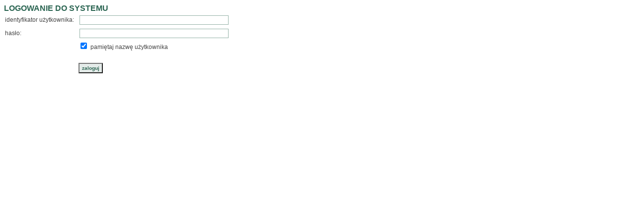

--- FILE ---
content_type: text/html; charset=ISO-8859-2
request_url: https://bip2.lasy.gov.pl/pl/bip/dg/rdlp_bialystok/cms_login_form?came_from=https://bip2.lasy.gov.pl/pl/bip/dg/rdlp_bialystok/index_html
body_size: 2028
content:
<html><head><title>rdlp_bialystok</title></head><body bgcolor="#FFFFFF">

<div style="background-color: #fff; color: #2b6552; padding: 0px; font-family: 'Arial CE', arial, verdana, sans-serif; font-size: 16px; font-weight: 700;">
LOGOWANIE DO SYSTEMU
</div>



<form action="cms_logged_in" method="POST" name="form" onsubmit="form.form_uname.value = form.__ac_name.value">


  <input type="hidden" name="came_from" value="https://bip2.lasy.gov.pl/pl/bip/dg/rdlp_bialystok/index_html">

<table class="FormLayout">
<tr>
  <td style="background-color: #fff; color: #444; padding: 0px; font-family: 'Arial CE', arial, verdana, sans-serif; font-size: 12px;">
  identyfikator&nbsp;u&#380;ytkownika:&nbsp;&nbsp;
  </td>
  <td align="left" valign="top">
  <input style="width: 300px; padding: 1px 2px; border: 1px #95b2a8 solid; margin: 2px;" type="TEXT" name="__ac_name"
   value="">
  </td>
</tr>
<tr>
  <td style="background-color: #fff; color: #444; padding: 0px; font-family: 'Arial CE', arial, verdana, sans-serif; font-size: 12px;">
  has&#322;o:&nbsp;&nbsp;
  </td>
  <td align="left" valign="top">
  <input style="width: 300px; padding: 1px 2px; border: 1px #95b2a8 solid; margin: 2px;" type="PASSWORD" name="__ac_password">
  </td>
</tr>

<tr valign="top" align="left">
<td></td>
<td><input type="checkbox" name="__ac_persistent" value="1" checked
      id="cb_remember" />
<label style="line-height: 1.6em; background-color: #fff; color: #444; padding: 0px; font-family: 'Arial CE', arial, verdana, sans-serif; font-size: 12px;" for="cb_remember">pami&#281;taj nazw&#281; u&#380;ytkownika</label>
</td></tr>

<tr>
  <td align="left" valign="top">
  </td>
  <td align="left" valign="top"><br>
  <input style="background-color: #e4ebe9; font-family: verdana, sans-serif; height: 21px; padding: 1px 5px 2px 5px; vertical-align: top; color: #2b6552; font-weight: 700; font-size: 10px;" type="submit" name="submit" value="zaloguj">
  </td>
</tr>

</table>
<input type="hidden" name="form_uname" value="">

</form>

</body>
</html>